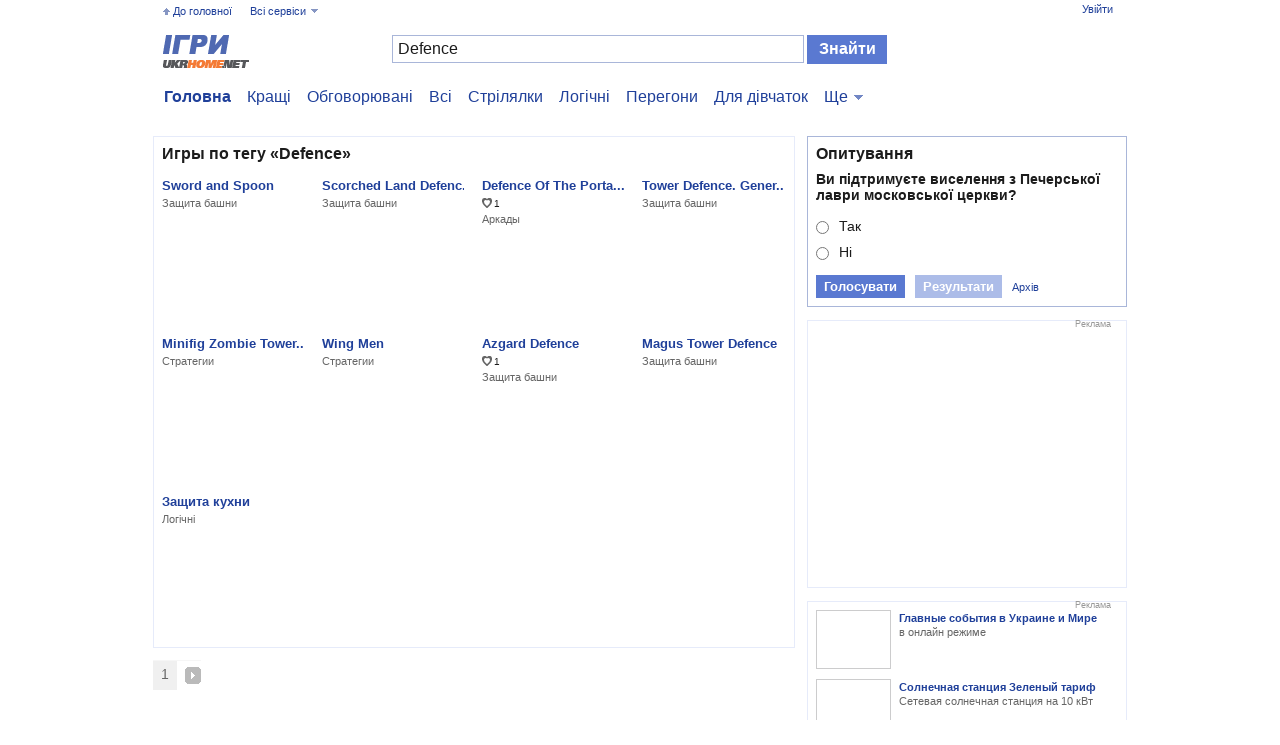

--- FILE ---
content_type: text/html
request_url: https://games.ukrhome.net/search/?q=Defence&t=tag
body_size: 5616
content:
<!DOCTYPE html PUBLIC "-//W3C//DTD XHTML 1.0 Transitional//EN" "https://www.w3.org/TR/xhtml1/DTD/xhtml1-transitional.dtd">
<html xmlns="https://www.w3.org/1999/xhtml" lang="en">
<head>
	<meta http-equiv="Content-Type" content="text/html; charset=windows-1251" />

	<title>Игры по тегу «Defence» - Онлайн игры ukrhome.net</title>
	<meta name="description" content="Sword and Spoon. Scorched Land Defence. Defence Of The Portal. Tower Defence. Generals. Minifig Zombie Tower Defence. Wing Men. Azgard Defence. Magus Tower Defence. Защита кухни." />
	<meta name="keywords" content="игры, онлайн, sword, scorched, defence, tower, minifig, wing, azgard, magus, защита" />

	<meta property="og:site_name" content="UkrHome" />
	<meta property="og:title" content="Игры по тегу «Defence»" />
	<meta property="og:description" content="Sword and Spoon. Scorched Land Defence. Defence Of The Portal. Tower Defence. Generals. Minifig Zombie Tower Defence. Wing Men. Azgard Defence. Magus Tower Defence. Защита кухни." />


	<meta property="fb:admins" content="100002358054433"/>
	<meta name="google-site-verification" content="cA5sIfpDl8uWSS6MECg3QW6Cs94GPV9JRyghJMO2wUU" />
	<meta name="yandex-verification" content="49335884d81166b3" />

	<link rel="stylesheet" href="//ukrhome.net/i/css2/all.css?v=1565687657" media="screen" type="text/css"/>
	<link rel="icon" href="https://ukrhome.net/i/i3/ico.png" type="image/x-icon" />
	<link rel="shortcut icon" href="https://ukrhome.net/i/i3/ico.png" type="image/x-icon" />
	<script type="text/javascript"> var nowuid = ''; </script>
	
	<script type="text/javascript" src="//ukrhome.net/i/js/blocks.js"></script>
	<script type="text/javascript" src="//ukrhome.net/i/js/JsHttpRequest.js"></script>
	<script type="text/javascript" src="https://static.ukrhome.net/JS/drags.js"></script>
	<script type="text/javascript" src="https://ukrhome.net/translate/translate.js"></script>
	<script type="text/javascript" src="//ukrhome.net/i/js/loading.js?v1.0"></script>
	
	<script type="text/javascript" src="//ukrhome.net/i/js/jquery-1.6.2.min.js"></script>
	<script type="text/javascript" src="//ukrhome.net/i/js/jquery-cmenu.js"></script>
	<script type="text/javascript" src="//ukrhome.net/i/js/jquery.ad-gallery.js?v=1"></script>
	<script type="text/javascript" src="//ukrhome.net/i/js/jquery.localscroll-1.2.7-min.js"></script>
	<script type="text/javascript" src="//ukrhome.net/i/js/jquery.main.js"></script>
	
	<script type="text/javascript" src="//ukrhome.net/i/js/main.js?v=1565801093"></script>
	<script type="text/javascript" src="//ukrhome.net/i/js/asv.js"></script>
	<script type="text/javascript" src="//ukrhome.net/i/js/tips.js?v1.79"></script>
	<script type="text/javascript" src="//ukrhome.net/i/js/widgets.js?v=1404339760"></script>
	<script type="text/javascript" src="//ukrhome.net/i/js/jquery-waitimages.js?v1.79"></script>
	<script type="text/javascript" src="//ukrhome.net/i/js/jquery.autoresize.min.js"></script>
	<script type="text/javascript" src="//ukrhome.net/i/js/jquery.waypoints.min.js"></script>
	<script type='text/javascript' language='javascript'>
	var mDomain = 'https://www.ukrhome.net'; 
	var userAuthorized = false;
	var currentResolutionMode = 'off';
	var curentUserID = '';
	var N = 3; 
	var ar_bn1= Math.floor(Math.random()*N+1); 
	</script>
	
	<!--[if lt IE 7]>
		<script type="text/javascript" src="//ukrhome.net/i/js/ie-png.js"></script>
		<link rel="stylesheet" href="//ukrhome.net/i/css2/lt7.css" media="screen" type="text/css"/>
	<![endif]-->
	
	<script async src="https://www.googletagmanager.com/gtag/js?id=UA-133013736-1"></script>
	<script>
		window.dataLayer = window.dataLayer || [];
		function gtag(){dataLayer.push(arguments);}
		gtag('js', new Date());
		gtag('config', 'UA-133013736-1');
	</script>
	<script type="text/javascript" src="https://apis.google.com/js/plusone.js">{lang:'uk'}</script>
	
<script async src="https://pagead2.googlesyndication.com/pagead/js/adsbygoogle.js?client=ca-pub-2623153260889341"
     crossorigin="anonymous"></script>

</head>
<body>
<meta name="ahrefs-site-verification" content="9d88138ea0d4f86d0e4ba029737c0b57987e87a2a010160910b33fe70a3f033d">

<div id='serviceWidget' style='position:absolute; visibility:hidden; z-index:25; filter:alpha(opacity=97); opacity: 0.97'></div>
<div id='ldWidget' style='position:absolute; z-index:1000; filter:alpha(opacity=65); opacity: 0.65'></div>
<div id='TipElement' style='position:absolute; z-index:1000; filter:alpha(opacity=97); opacity: 0.97; background:#FFFFFF'></div>
<div id='mailTipElement' style='position:absolute; left:-400px; top:-400px; z-index:1000; filter:alpha(opacity=97); opacity: 0.97;'></div>
<div id='ImmovableWidget' style='position:absolute; z-index:26;'>&nbsp;</div>
<div id='ImmovableWidget2' style='position:absolute; left:-400px; top:-400px; z-index:1000; filter:alpha(opacity=97); opacity: 0.97;'></div>
<div id='UserInfoWidgetObj' style='position:absolute; visibility:hidden; z-index:14;'>&nbsp;</div>
<div id='mailWidget' style='position:absolute; visibility:hidden; z-index:25;'>&nbsp;</div>
<div id='mailWidget2' style='position:absolute; visibility:hidden; z-index:25;'>&nbsp;</div>
<div id='mailWidget3' style='position:absolute; visibility:hidden; z-index:25;'>&nbsp;</div>
<div id='soundObject' style='position:absolute; visibility:visible; left:-50px; top:-50px; z-index:26;'><object type='application/x-shockwave-flash' data='https://static.ukrhome.net/sounds/inmessage7.swf' id='inmessagesound' width='1' height='1'> 
				<param name='movie' value='https://static.ukrhome.net/sounds/inmessage7.swf' /> 
				<param name='loop' value='false' /> 
				</object>  <input type='button' value='play' onclick="rtmPlaySound('inbox');" /></div>
<div id="blurDiv" style='position:absolute; background:#000000; visibility:hidden; z-index:10; filter:alpha(opacity=50); opacity: 0.5'></div>
<script type="text/javascript">obj('blurDiv').style.height=document.body.scrollHeight; rtmTIP_init(); rtmUpdate();</script>


<div id="wrapper" class="secondary online-games">
		<div id="header">
			<div class="top-bar">
				<ul class="options">
					<li class="go-to-main"><a href="https://www.ukrhome.net/">До головної</a></li>
					<li>
						<a href="#" onclick="return false;">Всі сервіси</a>
						<div class="drop"><ul><li><a href="https://lenta.ukrhome.net/">Стрічка</a></li><li><a href="https://otvet.ukrhome.net/">Відповіді</a></li><li><a href="https://news.ukrhome.net/">Новини</a></li><li><a href="https://onlinetv.ukrhome.net/">Онлайн ТБ</a></li></ul><ul><li><a href="https://photo.ukrhome.net/">Фото</a></li><li><a href="https://video.ukrhome.net/">Відео</a></li><li><a href="https://blogs.ukrhome.net/">Блоги</a></li><li><a href="https://people.ukrhome.net/">Жителі</a></li></ul><ul><li class='active'><a href="https://games.ukrhome.net/">Ігри</a></li><li><a href="https://radio.ukrhome.net/">Радіо</a></li><li><a href="https://board.ukrhome.net/">Оголошення</a></li><li><a href="https://board.ukrhome.net/sell/1/0/2/">Нерухомість</a></li></ul><ul><li><a href="https://auto.ukrhome.net/">Авто</a></li><li><a href="https://people.ukrhome.net/jm/gifts/">Подарунки</a></li></ul></div>
					</li>
				</ul>
				<ul id="profile" class="profile"><li><a href="https://register.ukrhome.net/auth/" rel="nofollow">Увійти</a></li></ul>
			</div>
			<div class="logo-ukr"><a href="/">ОНЛАЙН-ИГРЫ ukrhome.net</a></div>
			<form class="search" action="/search/">
				<fieldset>
					<div class="text">
						<input type="text" name="q" id="srchq_txt" value="Defence"  />
					</div>
					<input type="submit" class="submit" value="Знайти" />
				</fieldset>
			</form>
		</div>
		<div id="main">
			<ul class="add-nav"><li class="active"><a href="/">Головна</a></li><li><a href="/top/">Кращі</a></li><li><a href="/com/">Обговорювані</a></li><li><a href="/all/">Всі</a></li><li><a href="/category/strelyalki/" title="Игры для любителей пострелять">Стрілялки</a></li><li><a href="/category/logicheskie/" title="Логические и развивающие игры">Логічні</a></li><li><a href="/category/gonki/" title="Гоночные игры">Перегони</a></li><li><a href="/category/dlya-devochek/" title="Игры для девочек и девушек">Для дівчаток</a></li><li class="drop right"><a href="#" onclick="return false;">Ще</a><div><ul><li><a href="/category/brodilki/" title="Игры - бродилки">Бродилки</a></li><li><a href="/category/dlya-malchikov/" title="Игры для мальчиков и мужчин">Для мальчиков</a></li><li><a href="/category/dlya-detey/" title="Игры для детей младшего возраста">Для дітей</a></li><li><a href="/category/sportivnye/" title="Спортивные игры">Спорт</a></li><li><a href="/category/strategiya/" title="Стратегические игры">Стратегии</a></li><li><a href="/category/angry-birds/" title="Игры из серии Angry Birds">Angry Birds</a></li><li><a href="/category/arkadnye/" title="Аркадные игры">Аркады</a></li><li><a href="/category/dlya-dvoih/" title="Игры на двоих">Для двоих</a></li></ul><ul><li><a href="/category/draki/" title="Игры для любителей поединков">Бійки</a></li><li><a href="/category/zhivotnye/" title="Игры про животных">Животные</a></li><li><a href="/category/zashchita-bashni/" title="Башенная защита">Защита башни</a></li><li><a href="/category/zombi/" title="Игры про зомби">Зомби</a></li><li><a href="/category/letalki/" title="Игры для любителей летать">Літалки</a></li><li><a href="/category/madzhong/" title="Пасьянс маджонг">Маджонг</a></li><li><a href="/category/makiyazh/" title="Делаем макияж">Макияж</a></li><li><a href="/category/mario/" title="Игры Супер Марио водопроводчик">Марио</a></li></ul><ul><li><a href="/category/na-lovkost/" title="Игры на развитие ловкости">На спритність</a></li><li><a href="/category/naydi-vyhod/" title="Игры поиска выхода и лабиринты">Знайди вихід</a></li><li><a href="/category/naydi-otlichiya/" title="Найди отличия в картинках">Найди отличия</a></li><li><a href="/category/nastolnye/" title="Настольные игры">Настільні</a></li><li><a href="/category/odevalki/" title="Игры на одевание">Одевалки</a></li><li><a href="/category/pazly/" title="Пазлы - развивающие игры">Пазлы</a></li><li><a href="/category/poisk-predmetov/" title="Игры с поиском скрытых предметов">Поиск предметов</a></li><li><a href="/category/priklyucheniya/" title="Приключенческие игры">Пригоди</a></li></ul><ul><li><a href="/category/raskraski/" title="Игры раскраски">Раскраски</a></li><li><a href="/category/rybalka/" title="Игры о рыбалке">Риболовля</a></li><li><a href="/category/karty/" title="Карточные игры">Карткові</a></li><li><a href="/category/kvesty/" title="Квесты или приключенческие игры">Квести</a></li><li><a href="/category/kosmicheskie/" title="Космические игры">Космические</a></li><li><a href="/category/kulinariya/" title="Игры на приготовление еды">Кулинария</a></li><li><a href="/category/shariki/" title="Игры с шариками">Кульки</a></li><li><a href="/category/ekshen/" title="Экшен-игры">Экшен</a></li><li><a href="/category/drugoe/" title="Разные игры">Інше</a></li></ul></div></li></ul>
			<div id="content">
				<div class="box"><h2>Игры по тегу «Defence»</h2><ul class="games-list"><li>
						<div class="img-frame">
							<a href="/game/5025/" title="Sword and Spoon"><img src="https://a.gallery.ukrhome.net/deps/games/img/1427845218.jpg" width="142" height="95" alt="" /></a>
							
						</div>
						<p><a href="/game/5025/" title="Sword and Spoon">Sword and Spoon</a></p>
						
						<a href="/category/zashchita-bashni/" title="Башенная защита" class="group">Защита башни</a>
					</li><li>
						<div class="img-frame">
							<a href="/game/4641/" title="Scorched Land Defence"><img src="https://a.gallery.ukrhome.net/deps/games/img/1397239308.jpg" width="142" height="95" alt="" /></a>
							
						</div>
						<p><a href="/game/4641/" title="Scorched Land Defence">Scorched Land Defenc...</a></p>
						
						<a href="/category/zashchita-bashni/" title="Башенная защита" class="group">Защита башни</a>
					</li><li>
						<div class="img-frame">
							<a href="/game/4295/" title="Defence Of The Portal"><img src="https://a.gallery.ukrhome.net/deps/games/img/1396285946.jpg" width="142" height="95" alt="" /></a>
							
						</div>
						<p><a href="/game/4295/" title="Defence Of The Portal">Defence Of The Porta...</a></p>
						<span class="counter games"><span class="like"><span><!--|--></span>1</span></span>
						<a href="/category/arkadnye/" title="Аркадные игры" class="group">Аркады</a>
					</li><li>
						<div class="img-frame">
							<a href="/game/3673/" title="Tower Defence. Generals"><img src="https://a.gallery.ukrhome.net/deps/games/img/1370945927-25436096.jpg" width="142" height="95" alt="" /></a>
							
						</div>
						<p><a href="/game/3673/" title="Tower Defence. Generals">Tower Defence. Gener...</a></p>
						
						<a href="/category/zashchita-bashni/" title="Башенная защита" class="group">Защита башни</a>
					</li><li>
						<div class="img-frame">
							<a href="/game/3101/" title="Minifig Zombie Tower Defence"><img src="https://a.gallery.ukrhome.net/deps/games/img/1360662785-36136636.jpg" width="142" height="95" alt="" /></a>
							
						</div>
						<p><a href="/game/3101/" title="Minifig Zombie Tower Defence">Minifig Zombie Tower...</a></p>
						
						<a href="/category/strategiya/" title="Стратегические игры" class="group">Стратегии</a>
					</li><li>
						<div class="img-frame">
							<a href="/game/3033/" title="Wing Men"><img src="https://a.gallery.ukrhome.net/deps/games/img/1360496083.jpg" width="142" height="95" alt="" /></a>
							
						</div>
						<p><a href="/game/3033/" title="Wing Men">Wing Men</a></p>
						
						<a href="/category/strategiya/" title="Стратегические игры" class="group">Стратегии</a>
					</li><li>
						<div class="img-frame">
							<a href="/game/2971/" title="Azgard Defence"><img src="https://a.gallery.ukrhome.net/deps/games/img/1360410674-35971967.jpg" width="142" height="95" alt="" /></a>
							
						</div>
						<p><a href="/game/2971/" title="Azgard Defence">Azgard Defence</a></p>
						<span class="counter games"><span class="like"><span><!--|--></span>1</span></span>
						<a href="/category/zashchita-bashni/" title="Башенная защита" class="group">Защита башни</a>
					</li><li>
						<div class="img-frame">
							<a href="/game/1657/" title="Magus Tower Defence"><img src="https://a.gallery.ukrhome.net/deps/games/img/1320663423-75718955.jpg" width="142" height="95" alt="" /></a>
							
						</div>
						<p><a href="/game/1657/" title="Magus Tower Defence">Magus Tower Defence</a></p>
						
						<a href="/category/zashchita-bashni/" title="Башенная защита" class="group">Защита башни</a>
					</li><li>
						<div class="img-frame">
							<a href="/game/1549/" title="Защита кухни"><img src="https://a.gallery.ukrhome.net/deps/games/img/1318233735.jpg" width="142" height="95" alt="" /></a>
							
						</div>
						<p><a href="/game/1549/" title="Защита кухни">Защита кухни</a></p>
						
						<a href="/category/logicheskie/" title="Логические и развивающие игры" class="group">Логічні</a>
					</li></ul></div><div class="pages">
						<ul><li class='active'><a  class='active' href="/search/?q=Defence&amp;p=0">1</a></li></ul>
						<a href="/search/?q=Defence&amp;p=1" class="next">Далі</a>
					</div>
			</div>
			<div class="aside">
				
				<div class="box voting"><h4>Опитування</h4><div class="wrap"><p><strong>Ви підтримуєте виселення з Печерської лаври московської церкви?</strong></p></div><div class="wrap" id="voting571"><form method="post" id="poll571"><input type="hidden" name="h" value="advbox.over" /><p><label><input type="radio" name="r[]" value="2863" />Так</label></p><p><label><input type="radio" name="r[]" value="2864" />Ні</label></p></form><a href="#" class="button" onclick="AP('voting',{q:obj('poll571')}); return false;">Голосувати</a><a href="https://www.ukrhome.net/vote/571/" title="Ви підтримуєте виселення з Печерської лаври московської церкви?" class="button alpha50">Результати</a><a href="https://www.ukrhome.net/votes/" title="Архів опитувань" class="button link">Архів</a></div></div><div class="ad">
					<span>Реклама</span>
					<div class="side-ads">
<script async src="https://pagead2.googlesyndication.com/pagead/js/adsbygoogle.js?client=ca-pub-2623153260889341"
     crossorigin="anonymous"></script>
<!-- Боковой -->
<ins class="adsbygoogle"
     style="display:block"
     data-ad-client="ca-pub-2623153260889341"
     data-ad-slot="3451772181"
     data-ad-format="auto"
     data-full-width-responsive="true"></ins>
<script>
     (adsbygoogle = window.adsbygoogle || []).push({});
</script>
</div>

				</div>
				<div class="ad mid">
					<span>Реклама</span>
					<div class="adv-tz active"><ul class="list"><li onclick="asv_click('tz','335'); window.open('http://lenta.ukrhome.net/main/'); return false;" style="cursor:pointer">	
						<img src="https://a.gallery.ukrhome.net/deps/tz/e7511_tz.jpg" width="73" height="57" alt="" />
						<div class="wrap">
							<a href="http://lenta.ukrhome.net/main/" rel="nofollow" onclick="return false;">Главные события в Украине и Мире</a>
							<p>в онлайн режиме</p>
						</div>
					</li><li onclick="asv_click('tz','336'); window.open('http://www.silasolnca.com.ua/product/setevaja-solnechnaja-stancija-standart-pod-zelenyj-tarif-pod-kljuch/'); return false;" style="cursor:pointer">	
						<img src="https://a.gallery.ukrhome.net/deps/tz/3df05_tz.jpg" width="73" height="57" alt="" />
						<div class="wrap">
							<a href="http://www.silasolnca.com.ua/product/setevaja-solnechnaja-stancija-standart-pod-zelenyj-tarif-pod-kljuch/" rel="nofollow" onclick="return false;">Солнечная станция   Зеленый тариф</a>
							<p>Сетевая солнечная станция на 10 кВт</p>
						</div>
					</li><li onclick="asv_click('tz','338'); window.open('http://www.silasolnca.com.ua/product/solnechnyj-komplekt-komfort-dlja-nagreva-vody-na-300-litrov/'); return false;" style="cursor:pointer">	
						<img src="https://a.gallery.ukrhome.net/deps/tz/87d69_tz.jpg" width="73" height="57" alt="" />
						<div class="wrap">
							<a href="http://www.silasolnca.com.ua/product/solnechnyj-komplekt-komfort-dlja-nagreva-vody-na-300-litrov/" rel="nofollow" onclick="return false;">Гелиоситсема для горячей воды</a>
							<p>нагрев до 300 литров в сутки</p>
						</div>
					</li><li onclick="asv_click('tz','327'); window.open('http://lenta.ukrhome.net/votes/'); return false;" style="cursor:pointer">	
						<img src="https://a.gallery.ukrhome.net/deps/tz/9881e_tz.jpg" width="73" height="57" alt="" />
						<div class="wrap">
							<a href="http://lenta.ukrhome.net/votes/" rel="nofollow" onclick="return false;">Опросы</a>
							<p>Интернет опросы: политика, общество</p>
						</div>
					</li></ul></div>
					<div class="adv-tz"><ul class="list"><li onclick="asv_click('tz','245'); window.open('http://board.ukrhome.net/all/1/0/0/all/'); return false;" style="cursor:pointer">	
						<img src="https://a.gallery.ukrhome.net/deps/tz/1f6b1_tz.jpg" width="73" height="57" alt="" />
						<div class="wrap">
							<a href="http://board.ukrhome.net/all/1/0/0/all/" rel="nofollow" onclick="return false;">Бесплатные объявления</a>
							<p>все регионы Украины</p>
						</div>
					</li><li onclick="asv_click('tz','231'); window.open('http://games.ukrhome.net/'); return false;" style="cursor:pointer">	
						<img src="https://a.gallery.ukrhome.net/deps/tz/3d6a7_tz.jpg" width="73" height="57" alt="" />
						<div class="wrap">
							<a href="https://games.ukrhome.net/" rel="nofollow" onclick="return false;">Игры онлайн</a>
							<p>Более 2000 интересных  игр. Играть!</p>
						</div>
					</li><li onclick="asv_click('tz','317'); window.open('http://lenta.ukrhome.net/news/ukraine/'); return false;" style="cursor:pointer">	
						<img src="https://a.gallery.ukrhome.net/deps/tz/37cb1_tz.jpg" width="73" height="57" alt="" />
						<div class="wrap">
							<a href="http://lenta.ukrhome.net/news/ukraine/" rel="nofollow" onclick="return false;">Новости Украины</a>
							<p>в реальном времени</p>
						</div>
					</li><li onclick="asv_click('tz','329'); window.open('http://board.ukrhome.net/'); return false;" style="cursor:pointer">	
						<img src="https://a.gallery.ukrhome.net/deps/tz/2dd3b_tz.jpg" width="73" height="57" alt="" />
						<div class="wrap">
							<a href="http://board.ukrhome.net/" rel="nofollow" onclick="return false;">Доска объявлений</a>
							<p>Авто, недвижимость, услуги и товары</p>
						</div>
					</li></ul></div>
					<div class="buttons">
						<a href="#" class="prev" onclick="return tzBlockNext(-1);">prev</a>
						<a href="#" class="next" onclick="return tzBlockNext(1);">next</a>
					</div>
				</div>
				
				
				
			</div>
		</div><div id="footer" >
			<div class="row">
				<div class="wrap">
					<ul class="social-share">
						<li><a href="https://vk.com/ukrhomnet" target="_blank" class="vk" title="Ми в Вконтакте"><!--|--></a></li>
						<li><a href="https://twitter.com/Ukrhome" target="_blank" class="tw" title="Ми в Twitter"><!--|--></a></li>
						<li><a href="https://www.facebook.com/pages/UKRHOMENET/158571360873226" target="_blank" class="fb" title="Ми в Facebook"><!--|--></a></li>
					</ul>
					<div class="line">
						<span class="copy">&copy;</span>&nbsp;2026&nbsp;Uanetgroup
					</div>
					<div class="line">
						<a href="https://etc.ukrhome.net/feedback/" target="_blank">Зворотний зв'язок</a> &nbsp;
						<a href="https://etc.ukrhome.net/about/" target="_blank">Реклама на порталі</a> &nbsp;
						<a href="https://etc.ukrhome.net/agreement/" target="_blank">Угода користувача</a> &nbsp;
						<a href="https://news.ukrhome.net/rss/" target="_blank">RSS</a> &nbsp;
						<a href="#" class="lang" onclick="AP('set.lang',{l:'ua'}); return false;">Українською</a>
					</div>
				</div>
			</div>
		</div></div>
<script defer src="https://static.cloudflareinsights.com/beacon.min.js/vcd15cbe7772f49c399c6a5babf22c1241717689176015" integrity="sha512-ZpsOmlRQV6y907TI0dKBHq9Md29nnaEIPlkf84rnaERnq6zvWvPUqr2ft8M1aS28oN72PdrCzSjY4U6VaAw1EQ==" data-cf-beacon='{"version":"2024.11.0","token":"765b5ace01e2453897cedebe2f1ba46c","r":1,"server_timing":{"name":{"cfCacheStatus":true,"cfEdge":true,"cfExtPri":true,"cfL4":true,"cfOrigin":true,"cfSpeedBrain":true},"location_startswith":null}}' crossorigin="anonymous"></script>
</body>
</html>

--- FILE ---
content_type: text/html; charset=utf-8
request_url: https://www.google.com/recaptcha/api2/aframe
body_size: 268
content:
<!DOCTYPE HTML><html><head><meta http-equiv="content-type" content="text/html; charset=UTF-8"></head><body><script nonce="QHjBXQuHbyD0k0Lc-xAtkg">/** Anti-fraud and anti-abuse applications only. See google.com/recaptcha */ try{var clients={'sodar':'https://pagead2.googlesyndication.com/pagead/sodar?'};window.addEventListener("message",function(a){try{if(a.source===window.parent){var b=JSON.parse(a.data);var c=clients[b['id']];if(c){var d=document.createElement('img');d.src=c+b['params']+'&rc='+(localStorage.getItem("rc::a")?sessionStorage.getItem("rc::b"):"");window.document.body.appendChild(d);sessionStorage.setItem("rc::e",parseInt(sessionStorage.getItem("rc::e")||0)+1);localStorage.setItem("rc::h",'1769010358034');}}}catch(b){}});window.parent.postMessage("_grecaptcha_ready", "*");}catch(b){}</script></body></html>